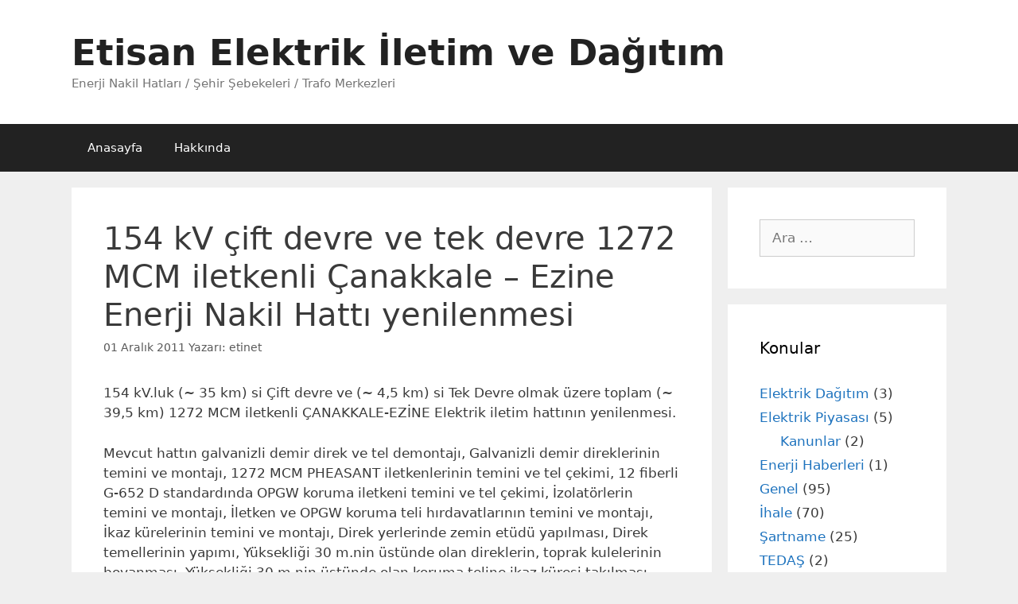

--- FILE ---
content_type: text/html; charset=UTF-8
request_url: http://etisan.net/blog/2011/12/01/154-kv-cift-tek-devre-1272-mcm-enerji-nakil-hatti-yenilenmesi/
body_size: 8317
content:
<!DOCTYPE html>
<html lang="tr">
<head>
	<meta charset="UTF-8"><link data-optimized='2' rel='stylesheet' href='http://etisan.net/min/e9d68.css' />
	<link rel="profile" href="https://gmpg.org/xfn/11">
	<title>154 kV çift devre ve tek devre 1272 MCM iletkenli Çanakkale &#8211; Ezine Enerji Nakil Hattı yenilenmesi &#8211; Etisan Elektrik İletim ve Dağıtım</title>
<link rel='dns-prefetch' href='//s.w.org' />
<link rel="alternate" type="application/rss+xml" title="Etisan Elektrik İletim ve Dağıtım &raquo; beslemesi" href="http://etisan.net/feed/" />
<link rel="alternate" type="application/rss+xml" title="Etisan Elektrik İletim ve Dağıtım &raquo; yorum beslemesi" href="http://etisan.net/comments/feed/" />



<style id='generate-style-inline-css' type='text/css'>
body{background-color:#efefef;color:#3a3a3a;}a, a:visited{color:#1e73be;}a:hover, a:focus, a:active{color:#000000;}body .grid-container{max-width:1100px;}.wp-block-group__inner-container{max-width:1100px;margin-left:auto;margin-right:auto;}body, button, input, select, textarea{font-family:-apple-system, system-ui, BlinkMacSystemFont, "Segoe UI", Helvetica, Arial, sans-serif, "Apple Color Emoji", "Segoe UI Emoji", "Segoe UI Symbol";}.entry-content > [class*="wp-block-"]:not(:last-child){margin-bottom:1.5em;}.main-navigation .main-nav ul ul li a{font-size:14px;}@media (max-width:768px){.main-title{font-size:30px;}h1{font-size:30px;}h2{font-size:25px;}}.top-bar{background-color:#636363;color:#ffffff;}.top-bar a,.top-bar a:visited{color:#ffffff;}.top-bar a:hover{color:#303030;}.site-header{background-color:#ffffff;color:#3a3a3a;}.site-header a,.site-header a:visited{color:#3a3a3a;}.main-title a,.main-title a:hover,.main-title a:visited{color:#222222;}.site-description{color:#757575;}.main-navigation,.main-navigation ul ul{background-color:#222222;}.main-navigation .main-nav ul li a,.menu-toggle{color:#ffffff;}.main-navigation .main-nav ul li:hover > a,.main-navigation .main-nav ul li:focus > a, .main-navigation .main-nav ul li.sfHover > a{color:#ffffff;background-color:#3f3f3f;}button.menu-toggle:hover,button.menu-toggle:focus,.main-navigation .mobile-bar-items a,.main-navigation .mobile-bar-items a:hover,.main-navigation .mobile-bar-items a:focus{color:#ffffff;}.main-navigation .main-nav ul li[class*="current-menu-"] > a{color:#ffffff;background-color:#3f3f3f;}.main-navigation .main-nav ul li[class*="current-menu-"] > a:hover,.main-navigation .main-nav ul li[class*="current-menu-"].sfHover > a{color:#ffffff;background-color:#3f3f3f;}.navigation-search input[type="search"],.navigation-search input[type="search"]:active, .navigation-search input[type="search"]:focus, .main-navigation .main-nav ul li.search-item.active > a{color:#ffffff;background-color:#3f3f3f;}.main-navigation ul ul{background-color:#3f3f3f;}.main-navigation .main-nav ul ul li a{color:#ffffff;}.main-navigation .main-nav ul ul li:hover > a,.main-navigation .main-nav ul ul li:focus > a,.main-navigation .main-nav ul ul li.sfHover > a{color:#ffffff;background-color:#4f4f4f;}.main-navigation .main-nav ul ul li[class*="current-menu-"] > a{color:#ffffff;background-color:#4f4f4f;}.main-navigation .main-nav ul ul li[class*="current-menu-"] > a:hover,.main-navigation .main-nav ul ul li[class*="current-menu-"].sfHover > a{color:#ffffff;background-color:#4f4f4f;}.separate-containers .inside-article, .separate-containers .comments-area, .separate-containers .page-header, .one-container .container, .separate-containers .paging-navigation, .inside-page-header{background-color:#ffffff;}.entry-meta{color:#595959;}.entry-meta a,.entry-meta a:visited{color:#595959;}.entry-meta a:hover{color:#1e73be;}.sidebar .widget{background-color:#ffffff;}.sidebar .widget .widget-title{color:#000000;}.footer-widgets{background-color:#ffffff;}.footer-widgets .widget-title{color:#000000;}.site-info{color:#ffffff;background-color:#222222;}.site-info a,.site-info a:visited{color:#ffffff;}.site-info a:hover{color:#606060;}.footer-bar .widget_nav_menu .current-menu-item a{color:#606060;}input[type="text"],input[type="email"],input[type="url"],input[type="password"],input[type="search"],input[type="tel"],input[type="number"],textarea,select{color:#666666;background-color:#fafafa;border-color:#cccccc;}input[type="text"]:focus,input[type="email"]:focus,input[type="url"]:focus,input[type="password"]:focus,input[type="search"]:focus,input[type="tel"]:focus,input[type="number"]:focus,textarea:focus,select:focus{color:#666666;background-color:#ffffff;border-color:#bfbfbf;}button,html input[type="button"],input[type="reset"],input[type="submit"],a.button,a.button:visited,a.wp-block-button__link:not(.has-background){color:#ffffff;background-color:#666666;}button:hover,html input[type="button"]:hover,input[type="reset"]:hover,input[type="submit"]:hover,a.button:hover,button:focus,html input[type="button"]:focus,input[type="reset"]:focus,input[type="submit"]:focus,a.button:focus,a.wp-block-button__link:not(.has-background):active,a.wp-block-button__link:not(.has-background):focus,a.wp-block-button__link:not(.has-background):hover{color:#ffffff;background-color:#3f3f3f;}.generate-back-to-top,.generate-back-to-top:visited{background-color:rgba( 0,0,0,0.4 );color:#ffffff;}.generate-back-to-top:hover,.generate-back-to-top:focus{background-color:rgba( 0,0,0,0.6 );color:#ffffff;}.entry-content .alignwide, body:not(.no-sidebar) .entry-content .alignfull{margin-left:-40px;width:calc(100% + 80px);max-width:calc(100% + 80px);}.rtl .menu-item-has-children .dropdown-menu-toggle{padding-left:20px;}.rtl .main-navigation .main-nav ul li.menu-item-has-children > a{padding-right:20px;}@media (max-width:768px){.separate-containers .inside-article, .separate-containers .comments-area, .separate-containers .page-header, .separate-containers .paging-navigation, .one-container .site-content, .inside-page-header, .wp-block-group__inner-container{padding:30px;}.entry-content .alignwide, body:not(.no-sidebar) .entry-content .alignfull{margin-left:-30px;width:calc(100% + 60px);max-width:calc(100% + 60px);}}.one-container .sidebar .widget{padding:0px;}/* End cached CSS */@media (max-width:768px){.main-navigation .menu-toggle,.main-navigation .mobile-bar-items,.sidebar-nav-mobile:not(#sticky-placeholder){display:block;}.main-navigation ul,.gen-sidebar-nav{display:none;}[class*="nav-float-"] .site-header .inside-header > *{float:none;clear:both;}}@font-face {font-family: "GeneratePress";src:  url("http://etisan.net/wp-content/themes/generatepress/fonts/generatepress.eot");src:  url("http://etisan.net/wp-content/themes/generatepress/fonts/generatepress.eot#iefix") format("embedded-opentype"),  url("http://etisan.net/wp-content/themes/generatepress/fonts/generatepress.woff2") format("woff2"),  url("http://etisan.net/wp-content/themes/generatepress/fonts/generatepress.woff") format("woff"),  url("http://etisan.net/wp-content/themes/generatepress/fonts/generatepress.ttf") format("truetype"),  url("http://etisan.net/wp-content/themes/generatepress/fonts/generatepress.svg#GeneratePress") format("svg");font-weight: normal;font-style: normal;}.main-navigation .slideout-toggle a:before,.slide-opened .slideout-overlay .slideout-exit:before {font-family: GeneratePress;}.slideout-navigation .dropdown-menu-toggle:before {content: "\f107" !important;}.slideout-navigation .sfHover > a .dropdown-menu-toggle:before {content: "\f106" !important;}
.slideout-navigation.main-navigation .main-nav ul li a{font-weight:normal;text-transform:none;}
</style>


<link rel='https://api.w.org/' href='http://etisan.net/wp-json/' />
<link rel="EditURI" type="application/rsd+xml" title="RSD" href="http://etisan.net/xmlrpc.php?rsd" />
<link rel="wlwmanifest" type="application/wlwmanifest+xml" href="http://etisan.net/wp-includes/wlwmanifest.xml" /> 
<link rel='prev' title='Türkiye Elektrik İletim 154/33 kV Bismil-2 Trafo Merkezi' href='http://etisan.net/blog/2011/11/30/turkiye-elektrik-iletim-15433-kv-bismil-2-trafo-merkezi/' />
<link rel='next' title='154 kv çift devre 1272 MCM iletkenli Arslanbey-Ford-Karamürsel Enerji Nakil Hatlarının yenilenmesi' href='http://etisan.net/blog/2011/12/02/154-kv-cift-devre-1272-mcm-iletkenli-arslanbey-ford-karamursel-enerji-nakil-hatlarinin-yenilenmesi/' />
<meta name="generator" content="WordPress 5.2.21" />
<link rel="canonical" href="http://etisan.net/blog/2011/12/01/154-kv-cift-tek-devre-1272-mcm-enerji-nakil-hatti-yenilenmesi/" />
<link rel='shortlink' href='http://etisan.net/?p=625' />
<link rel="alternate" type="application/json+oembed" href="http://etisan.net/wp-json/oembed/1.0/embed?url=http%3A%2F%2Fetisan.net%2Fblog%2F2011%2F12%2F01%2F154-kv-cift-tek-devre-1272-mcm-enerji-nakil-hatti-yenilenmesi%2F" />
<link rel="alternate" type="text/xml+oembed" href="http://etisan.net/wp-json/oembed/1.0/embed?url=http%3A%2F%2Fetisan.net%2Fblog%2F2011%2F12%2F01%2F154-kv-cift-tek-devre-1272-mcm-enerji-nakil-hatti-yenilenmesi%2F&#038;format=xml" />
<meta name="viewport" content="width=device-width, initial-scale=1"><!-- Global site tag (gtag.js) - Google Analytics -->
<script async src="https://www.googletagmanager.com/gtag/js?id=UA-8537918-4"></script>
<script>
  window.dataLayer = window.dataLayer || [];
  function gtag(){dataLayer.push(arguments);}
  gtag('js', new Date());

  gtag('config', 'UA-8537918-4');
</script>
</head>

<body class="post-template-default single single-post postid-625 single-format-standard wp-embed-responsive post-image-above-header post-image-aligned-center sticky-menu-fade right-sidebar nav-below-header fluid-header separate-containers active-footer-widgets-3 nav-aligned-left header-aligned-left dropdown-hover" itemtype="https://schema.org/Blog" itemscope>
	<a class="screen-reader-text skip-link" href="#content" title="İçeriğe atla">İçeriğe atla</a>		<header id="masthead" class="site-header" itemtype="https://schema.org/WPHeader" itemscope>
			<div class="inside-header grid-container grid-parent">
				<div class="site-branding">
					<p class="main-title" itemprop="headline">
				<a href="http://etisan.net/" rel="home">
					Etisan Elektrik İletim ve Dağıtım
				</a>
			</p>
					<p class="site-description" itemprop="description">
				Enerji Nakil Hatları / Şehir Şebekeleri / Trafo Merkezleri
			</p>
				</div>			</div><!-- .inside-header -->
		</header><!-- #masthead -->
				<nav id="site-navigation" class="main-navigation" itemtype="https://schema.org/SiteNavigationElement" itemscope>
			<div class="inside-navigation grid-container grid-parent">
								<button class="menu-toggle" aria-controls="primary-menu" aria-expanded="false">
					<span class="mobile-menu">Menu</span>				</button>
				<div id="primary-menu" class="main-nav"><ul id="menu-anasayfa" class=" menu sf-menu"><li id="menu-item-694" class="menu-item menu-item-type-custom menu-item-object-custom menu-item-694"><a href="http://www.etisan.net/">Anasayfa</a></li>
<li id="menu-item-695" class="menu-item menu-item-type-post_type menu-item-object-page menu-item-695"><a href="http://etisan.net/hakkinda/">Hakkında</a></li>
</ul></div>			</div><!-- .inside-navigation -->
		</nav><!-- #site-navigation -->
		
	<div id="page" class="hfeed site grid-container container grid-parent">
				<div id="content" class="site-content">
			
	<div id="primary" class="content-area grid-parent mobile-grid-100 grid-75 tablet-grid-75">
		<main id="main" class="site-main">
			
<article id="post-625" class="post-625 post type-post status-publish format-standard hentry category-ihale category-teias" itemtype="https://schema.org/CreativeWork" itemscope>
	<div class="inside-article">
		
		<header class="entry-header">
			<h1 class="entry-title" itemprop="headline">154 kV çift devre ve tek devre 1272 MCM iletkenli Çanakkale &#8211; Ezine Enerji Nakil Hattı yenilenmesi</h1>			<div class="entry-meta">
				<span class="posted-on"><a href="http://etisan.net/blog/2011/12/01/154-kv-cift-tek-devre-1272-mcm-enerji-nakil-hatti-yenilenmesi/" title="13:00" rel="bookmark"><time class="updated" datetime="2011-11-29T16:00:29+00:00" itemprop="dateModified">29 Kasım 2011</time><time class="entry-date published" datetime="2011-12-01T13:00:32+00:00" itemprop="datePublished">01 Aralık 2011</time></a></span> <span class="byline">Yazarı: <span class="author vcard" itemprop="author" itemtype="https://schema.org/Person" itemscope><a class="url fn n" href="http://etisan.net/blog/author/etinet/" title="etinet tarafından yazılmış tüm yazıları görüntüle" rel="author" itemprop="url"><span class="author-name" itemprop="name">etinet</span></a></span></span> 			</div><!-- .entry-meta -->
				</header><!-- .entry-header -->

		
		<div class="entry-content" itemprop="text">
			<p>154 kV.luk (~ 35 km) si Çift devre ve (~ 4,5 km) si Tek Devre olmak üzere toplam (~ 39,5 km) 1272 MCM iletkenli ÇANAKKALE-EZİNE Elektrik iletim hattının yenilenmesi.</p>
<p><span id="more-625"></span></p>
<p>Mevcut hattın galvanizli demir direk ve tel demontajı, Galvanizli demir direklerinin temini ve montajı, 1272 MCM PHEASANT iletkenlerinin temini ve tel çekimi, 12 fiberli G-652 D standardında OPGW koruma iletkeni temini ve tel çekimi, İzolatörlerin temini ve montajı, İletken ve OPGW koruma teli hırdavatlarının temini ve montajı, İkaz kürelerinin temini ve montajı, Direk yerlerinde zemin etüdü yapılması, Direk temellerinin yapımı, Yüksekliği 30 m.nin üstünde olan direklerin, toprak kulelerinin boyanması, Yüksekliği 30 m.nin üstünde olan koruma teline ikaz küresi takılması işleri yapılacaktır.</p>
<p>Mevcut hattın galvanizli demir direk ve tel demontajı, tesis için gerekli olan direk imalatı ve montajı, iletken, izolatör, iletken ve koruma teli hat hırdavatları, damperler, 12 fiberli G-652 D standardında OPGW koruma teli, koruma teli bağlantı malzemeleri, ikaz küreleri vs. hattın komple tesisi için gerekebilecek her türlü malzeme temini ve hattın komple tesisi işi yüklenici tarafından yapılacaktır. TEİAŞ’ın tasarımına göre direk imalatı, direk yerlerinde zemin etüdü yapılması, direk temelleri, komple tel çekimi, her türlü malzemenin kabul ve gerekirse tip testleri, nakliye, şantiyede korunması ve depolanması, işletmeye alma işlerinin tamamı yüklenicinin sorumluluğunda olup, hat TEİAŞ’ın teknik kriterlerine uygun koşullarda çalışır durumda teslim edilecektir.</p>
<h2>Enerji Nakil Hattı Yapımında Kullanılacak Malzeme ve Montaj Cetveli</h2>
<table width="100%" border="1" cellspacing="0" cellpadding="0">
<tbody>
<tr>
<td valign="top" width="45%"><strong>Açıklama</strong></td>
</tr>
<tr>
<td>GALVANİZLİ DEMİR DİREK<br />
(Çelik köşebentler, bayraklar, civatalar, somun ve rondelalar, tırmanma engelleri ve civataları, kuşkonmazlar, direk numara ve ölüm levhaları gibi direkte kullanılan bütün ilgili malzemelerin teknik şartnameye uygun olarak temini, her türlü nakliyesi<br />
ve montajının yapılması ve varsa prototip maliyeti dahil.)</td>
</tr>
<tr>
<td>FAZ İLETKENİ TEMİNİ VE TEL ÇEKİMİ (HAT UZUNLUĞU)<br />
(154 kV Çift Devre 1272 MCM ACSR PHEASANT 6 adet faz iletkenin teknik şartnameye uygun olarak temini, her türlü nakliyesi ve tel çekiminin yapılması.)</td>
</tr>
<tr>
<td>FAZ İLETKENİ TEMİNİ VE TEL ÇEKİMİ (HAT UZUNLUĞU)<br />
(154 kV Tek Devre 1272 MCM ACSR PHEASANT 3 adet faz iletkenin teknik şartnameye uygun olarak temini, her türlü nakliyesi ve tel çekiminin yapılması )</td>
</tr>
<tr>
<td>GALVANİZLİ DEMİR DİREK DEMONTAJI<br />
(Mevcut 154 kV&#8217;luk E.İ.Hattının Çelik köşebentler, bayraklar, civatalar, somun ve rondelalar, tırmanma engelleri, direk numaraları ve ölüm levhaları gibi direkte kullanılan bütün ilgili malzemelerin teknik şartnameye uygun şekilde demontajı)</td>
</tr>
<tr>
<td>FAZ ve KORUMA İLETKENİ DEMONTAJI (HAT UZUNLUĞU)<br />
(Mevcut 154 kV tek devre 477 MCM iletkenli E.İ.Hattının faz iletkeni ve koruma iletkeninin teknik şartnameye uygun olarak demontajı )</td>
</tr>
<tr>
<td>477 MCM TEK GERGİ TAKIMI (SİS TİPİ 100 kN ZİNCİR VEYA KOMPOZİT SİLİKON İZOLATÖR DAHİL)<br />
(477 MCM tek gergi takımının temini, her türlü nakliyesi, direğe ve faz iletkenlerine montajı (Topbaşı 1272 MCM olacak))</td>
</tr>
<tr>
<td>1272 MCM TEK ASKI TAKIMI ( SİS TİPİ 100 kN ZİNCİR VEYA KOMPOZİT SİLİKON İZOLATÖR DAHİL)<br />
(1272 MCM tek askı takımının temini, her türlü nakliyesi, direğe ve faz iletkenlerine montajı)</td>
</tr>
<tr>
<td>1272 MCM ÇİFT ASKI TAKIMI ( SİS TİPİ 100 kN ZİNCİR VEYA KOMPOZİT SİLİKON İZOLATÖR DAHİL)<br />
(1272 MCM çift askı takımının temini, her türlü nakliyesi, direğe ve faz iletkenlerine montajı)</td>
</tr>
<tr>
<td>1272 MCM ÇİFT GERGİ TAKIMI ( SİS TİPİ 100 kN ZİNCİR VEYA KOMPOZİT SİLİKON İZOLATÖR DAHİL)<br />
(1272 MCM çift gergi takımının temini, her türlü nakliyesi, direğe ve faz iletkenlerine montajı)</td>
</tr>
<tr>
<td>1272 MCM STOCBRIDGE DAMPER<br />
(Stocbridge damperlerin temini, her türlü nakliyesi ve montajı)</td>
</tr>
<tr>
<td>OPGW KORUMA TELİ TEMİNİ VE TEL ÇEKİMİ (HAT UZUNLUĞU) (OPGW Koruma teli 12 fiberli G-652 D Standartına göre OPGW koruma telinin İlgili teknik şartnamesine göre temini, her türlü nakliyesi ve tel çekimi)</td>
</tr>
<tr>
<td>OPGW KORUMA TELİ ASKI TAKIMI (ZIRH ÇUBUĞU DAHİL) (OPGW Koruma Teli için askı takımının topraklama parçaları dahil temini, her türlü nakliyesi, direğe ve koruma iletkenine montajı)</td>
</tr>
<tr>
<td>OPGW KORUMA TELİ ÖZEL ASKI TAKIMI (ZIRH ÇUBUĞU DAHİL)(OPGW Koruma Teli için özel askı takımının topraklama parçaları dahil temini, her türlü nakliyesi, direğe ve koruma iletkenine montajı)</td>
</tr>
<tr>
<td>OPGW KORUMA TELİ GERGİ TAKIMI (Çift taraflı) (ZIRH ÇUBUĞU DAHİL)<br />
(OPGW Koruma Teli için gergi takımının topraklama parçaları dahil temini, her türlü nakliyesi, direğe ve koruma iletkenine montajı)</td>
</tr>
<tr>
<td>OPGW KORUMA TELİ EK KUTUSU<br />
(OPGW Ek Kutusunun ve direğe bağlantı malzemelerinin temini, her türlü nakliyesi ve montajı)</td>
</tr>
<tr>
<td>OPGW KORUMA TELİ DAMPERİ (ZIRH ÇUBUĞU DAHİL) (OPGW Koruma Teli Damperi temini, her türlü nakliyesi ve montajı)</td>
</tr>
<tr>
<td>HAVA İKAZ KÜRESİ BOYANMIŞ HALDE (Zırh Çubuğu Dahil)<br />
(Hava İkaz Küresi ve bağlantı malzemelerinin temini, her türlü nakliyesi ve montajı)</td>
</tr>
<tr>
<td>Direk Boyaması (Boya Dahil)</td>
</tr>
<tr>
<td>Direk yerinde, zemin etüdü yapılması</td>
</tr>
<tr>
<td>2FA TİPİ DİREK İÇİN NORMAL ZEMİN TEMELİ<br />
(Temel çelik iskeleti, beton, beton donatısı, her tip zeminde kazı yapma, teraslama, düzeltme, kalıp yapma, dolgu yapma, topraklama,çevresinin temizlenmesi, gereken yerlerde pasif toprak ağırlığını koruyacak özellikte demir donatısız duvarların yapılması dahil temelin yapımı)</td>
</tr>
<tr>
<td>2FA TİPİ DİREK İÇİN ZAYIF ZEMİN TEMELİ<br />
(Temel çelik iskeleti, beton, beton donatısı, her tip zeminde kazı yapma, teraslama, düzeltme, kalıp yapma, dolgu yapma, topraklama,çevresinin temizlenmesi, gereken yerlerde pasif toprak ağırlığını koruyacak özellikte demir donatısız duvarların yapılması dahil temelin yapımı)</td>
</tr>
<tr>
<td>2FB TİPİ DİREK İÇİN NORMAL ZEMİN TEMELİ<br />
(Temel çelik iskeleti, beton, beton donatısı, her tip zeminde kazı yapma, teraslama, düzeltme, kalıp yapma, dolgu yapma, topraklama,çevresinin temizlenmesi, gereken yerlerde pasif toprak ağırlığını koruyacak özellikte demir donatısız duvarların yapılması dahil temelin yapımı)</td>
</tr>
<tr>
<td>2FB TİPİ DİREK İÇİN ZAYIF ZEMİN TEMELİ<br />
(Temel çelik iskeleti, beton, beton donatısı, her tip zeminde kazı yapma, teraslama, düzeltme, kalıp yapma, dolgu yapma, topraklama,çevresinin temizlenmesi, gereken yerlerde pasif toprak ağırlığını koruyacak özellikte demir donatısız duvarların yapılması dahil temelin yapımı)</td>
</tr>
<tr>
<td>2FD TİPİ DİREK İÇİN NORMAL ZEMİN TEMELİ<br />
(Temel çelik iskeleti, beton, beton donatısı, her tip zeminde kazı yapma, teraslama, düzeltme, kalıp yapma, dolgu yapma, topraklama,çevresinin temizlenmesi, gereken yerlerde pasif toprak ağırlığını koruyacak özellikte demir donatısız duvarların yapılması dahil temelin yapımı)</td>
</tr>
<tr>
<td>2FD TİPİ DİREK İÇİN ZAYIF ZEMİN TEMELİ<br />
(Temel çelik iskeleti, beton, beton donatısı, her tip zeminde kazı yapma, teraslama, düzeltme, kalıp yapma, dolgu yapma, topraklama,çevresinin temizlenmesi, gereken yerlerde pasif toprak ağırlığını koruyacak özellikte demir donatısız duvarların yapılması dahil temelin yapımı)</td>
</tr>
<tr>
<td>2FN TİPİ DİREK İÇİN NORMAL ZEMİN TEMELİ<br />
(Temel çelik iskeleti, beton, beton donatısı, her tip zeminde kazı yapma, teraslama, düzeltme, kalıp yapma, dolgu yapma, topraklama,çevresinin temizlenmesi, gereken yerlerde pasif toprak ağırlığını koruyacak özellikte demir donatısız duvarların yapılması dahil temelin yapımı)</td>
</tr>
<tr>
<td>CP1 TİPİ DİREK İÇİN MİKRO KAZIK DİREK TEMELİ<br />
(Temel çelik iskeleti, beton, beton donatısı, her tip zeminde kazı yapma, teraslama, düzeltme, kalıp yapma, dolgu yapma, topraklama,çevresinin temizlenmesi, gereken yerlerde pasif toprak ağırlığını koruyacak özellikte demir donatısız duvarların yapılması dahil temelin yapımı)</td>
</tr>
<tr>
<td>CP2 TİPİ DİREK İÇİN MİKRO KAZIK DİREK TEMELİ<br />
(Temel çelik iskeleti, beton, beton donatısı, her tip zeminde kazı yapma, teraslama, düzeltme, kalıp yapma, dolgu yapma, topraklama,çevresinin temizlenmesi, gereken yerlerde pasif toprak ağırlığını koruyacak özellikte demir donatısız duvarların yapılması dahil temelin yapımı)</td>
</tr>
<tr>
<td>CP3 TİPİ DİREK İÇİN MİKRO KAZIK DİREK TEMELİ<br />
(Temel çelik iskeleti, beton, beton donatısı, her tip zeminde kazı yapma, teraslama, düzeltme, kalıp yapma, dolgu yapma, topraklama,çevresinin temizlenmesi, gereken yerlerde pasif toprak ağırlığını koruyacak özellikte demir donatısız duvarların yapılması dahil temelin yapımı)</td>
</tr>
</tbody>
</table>
<p>&nbsp;</p>
<h3>Tel Çekimi için İstenen Ekipman</h3>
<p>TEL ÇEKME MAKİNESİ</p>
<p>FREN MAKİNESİ</p>
<p>TEL ÇEKME MAKİNESİ</p>
<p>BOBİN TAŞIYICI KAMYON VEYA VİNÇLİ KAMYON</p>
<p>PİKAP</p>
<p>&nbsp;</p>
<p>&nbsp;</p>
		</div><!-- .entry-content -->

					<footer class="entry-meta">
				<span class="cat-links"><span class="screen-reader-text">Kategoriler </span><a href="http://etisan.net/enerji/ihale/" rel="category tag">İhale</a>, <a href="http://etisan.net/enerji/teias/" rel="category tag">TEİAŞ</a></span> 		<nav id="nav-below" class="post-navigation">
			<span class="screen-reader-text">Yazı dolaşımı</span>

			<div class="nav-previous"><span class="prev" title="Önceki"><a href="http://etisan.net/blog/2011/11/30/turkiye-elektrik-iletim-15433-kv-bismil-2-trafo-merkezi/" rel="prev">Türkiye Elektrik İletim 154/33 kV Bismil-2 Trafo Merkezi</a></span></div><div class="nav-next"><span class="next" title="Sonraki"><a href="http://etisan.net/blog/2011/12/02/154-kv-cift-devre-1272-mcm-iletkenli-arslanbey-ford-karamursel-enerji-nakil-hatlarinin-yenilenmesi/" rel="next">154 kv çift devre 1272 MCM iletkenli Arslanbey-Ford-Karamürsel Enerji Nakil Hatlarının yenilenmesi</a></span></div>		</nav><!-- #nav-below -->
					</footer><!-- .entry-meta -->
			</div><!-- .inside-article -->
</article><!-- #post-## -->
		</main><!-- #main -->
	</div><!-- #primary -->

	<div id="right-sidebar" class="widget-area grid-25 tablet-grid-25 grid-parent sidebar" itemtype="https://schema.org/WPSideBar" itemscope>
	<div class="inside-right-sidebar">
		<aside id="search-3" class="widget inner-padding widget_search"><form method="get" class="search-form" action="http://etisan.net/">
	<label>
		<span class="screen-reader-text">için ara</span>
		<input type="search" class="search-field" placeholder="Ara &hellip;" value="" name="s" title="için ara">
	</label>
	<input type="submit" class="search-submit" value="Ara">
</form>
</aside><aside id="categories-2" class="widget inner-padding widget_categories"><h2 class="widget-title">Konular</h2>		<ul>
				<li class="cat-item cat-item-6"><a href="http://etisan.net/enerji/elektrik-dagitim/">Elektrik Dağıtım</a> (3)
</li>
	<li class="cat-item cat-item-8"><a href="http://etisan.net/enerji/elektrik-piyasasi/" title="Türkiye Elektrik Piyasası , Elektrik piyasası düzenleme kurumu, Elektrik üretim,dağıtım, ve iletim konularındaki yasal düzenlemeler, kanunlar, mevzuat, yönetmelik ve şartnameler.">Elektrik Piyasası</a> (5)
<ul class='children'>
	<li class="cat-item cat-item-15"><a href="http://etisan.net/enerji/elektrik-piyasasi/kanunlar/" title="Elektrik Piyasası Kanunlar">Kanunlar</a> (2)
</li>
</ul>
</li>
	<li class="cat-item cat-item-4"><a href="http://etisan.net/enerji/enerji-haberleri/" title="Enerji sektörünü ilgilendiren türkiye ve dünyadan haberler. ">Enerji Haberleri</a> (1)
</li>
	<li class="cat-item cat-item-1"><a href="http://etisan.net/enerji/genel/">Genel</a> (95)
</li>
	<li class="cat-item cat-item-13"><a href="http://etisan.net/enerji/ihale/">İhale</a> (70)
</li>
	<li class="cat-item cat-item-12"><a href="http://etisan.net/enerji/sartname/">Şartname</a> (25)
</li>
	<li class="cat-item cat-item-10"><a href="http://etisan.net/enerji/tedas/">TEDAŞ</a> (2)
</li>
	<li class="cat-item cat-item-5"><a href="http://etisan.net/enerji/teias/" title="Türkiye Elektrik İletim A.Ş Faaliyetleri Hakkında Yazılar">TEİAŞ</a> (41)
</li>
	<li class="cat-item cat-item-11"><a href="http://etisan.net/enerji/yonetmelik/">Yönetmelik</a> (5)
</li>
		</ul>
			</aside><aside id="linkcat-7" class="widget inner-padding widget_links"><h2 class="widget-title">Etisan</h2>
	<ul class='xoxo blogroll'>
<li><a href="http://www.etisanenerji.com/hakkimizda/biz-ne-yapiyoruz/enerji-dagitim/" title="Elektrik Dağıtımı Konusunda Hizmetlerimiz">Elektrik Dağıtım</a></li>
<li><a href="http://www.etisanenerji.com/hakkimizda/biz-ne-yapiyoruz/enerji-nakil-hatti/" title="Enerji İletimi Konusunda Hizmetlerimiz">Enerji Nakil Hatları</a></li>
<li><a href="http://www.etisanenerji.com/" title="Etisan Enerji Web Sitesi">Etisan Enerji</a></li>
<li><a href="http://www.etisanenerji.com/hakkimizda/" title="Etisan Enerji A.Ş Kimdir ? Ne iş Yapar?">Etisan Hakkında</a></li>

	</ul>
</aside>
<aside id="rss-3" class="widget inner-padding widget_rss"><h2 class="widget-title"><a class="rsswidget" href="http://feeds.feedburner.com/EtisanEnerji"><img class="rss-widget-icon" style="border:0" width="14" height="14" src="http://etisan.net/wp-includes/images/rss.png" alt="RSS" /></a> <a class="rsswidget" href="https://www.etisanenerji.com/">Etisan Enerji Kurumsal</a></h2><ul><li><a class='rsswidget' href='https://www.etisanenerji.com/test-post/'>Test Post</a></li></ul></aside>	</div><!-- .inside-right-sidebar -->
</div><!-- #secondary -->

	</div><!-- #content -->
</div><!-- #page -->


<div class="site-footer">
				<div id="footer-widgets" class="site footer-widgets">
				<div class="footer-widgets-container grid-container grid-parent">
					<div class="inside-footer-widgets">
							<div class="footer-widget-1 grid-parent grid-33 tablet-grid-50 mobile-grid-100">
		<aside id="text-5" class="widget inner-padding widget_text"><h2 class="widget-title">Twitter&#8217;da takip et!</h2>			<div class="textwidget"><a title="http://twitter.com/etisan" href="http://twitter.com/etisan" target="_blank" rel="noopener noreferrer">http://twitter.com/etisan</a></div>
		</aside><aside id="text-6" class="widget inner-padding widget_text"><h2 class="widget-title">Facebook&#8217;da takip et&#8217;</h2>			<div class="textwidget"><a title="http://facebook.com/etisan" href="http://facebook.com/etisan" target="_blank" rel="noopener noreferrer">http://facebook.com/etisan</a></div>
		</aside>	</div>
		<div class="footer-widget-2 grid-parent grid-33 tablet-grid-50 mobile-grid-100">
			</div>
		<div class="footer-widget-3 grid-parent grid-33 tablet-grid-50 mobile-grid-100">
			</div>
						</div>
				</div>
			</div>
				<footer class="site-info" itemtype="https://schema.org/WPFooter" itemscope>
			<div class="inside-site-info grid-container grid-parent">
								<div class="copyright-bar">
					<span class="copyright">&copy; 2026 Etisan Elektrik İletim ve Dağıtım</span> &bull; Powered by <a href="https://generatepress.com" itemprop="url">GeneratePress</a>				</div>
			</div>
		</footer><!-- .site-info -->
		</div><!-- .site-footer -->

<!--[if lte IE 11]>
<script type='text/javascript' src='http://etisan.net/wp-content/themes/generatepress/js/classList.min.js?ver=2.4.1'></script>
<![endif]-->




<script data-optimized='1' src='http://etisan.net/min/450cf.js' ></script></body>
</html>

<!-- Page generated by LiteSpeed Cache 2.9.8.5 on 2026-01-22 22:53:18 -->